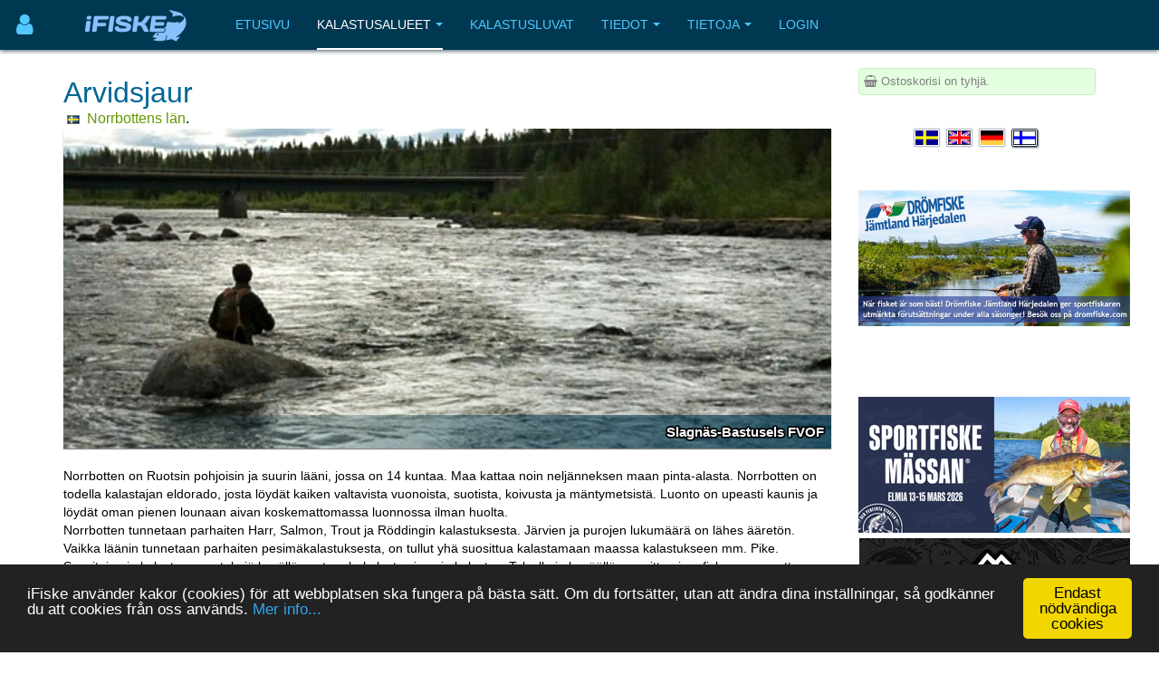

--- FILE ---
content_type: text/html; charset=utf-8
request_url: https://www.ifiske.se/fi/kalastus-kunta-arvidsjaur.htm
body_size: 10509
content:

<!DOCTYPE html>
<html lang="fi-fi" dir="ltr"
	  class='com_jumi view-application itemid-109 j39 mm-hover '>
<head>
<meta name="apple-itunes-app" content="app-id=727821650">
<meta name="theme-color" content="#003852">
<meta name="msapplication-navbutton-color" content="#003852">
<meta name="apple-mobile-web-app-capable" content="yes">
<meta name="apple-mobile-web-app-status-bar-style" content="black-translucent">
<link rel="apple-touch-icon" sizes="180x180" href="/img/app.png" />
<!-- getMeta: /fi/kalastus-kunta-arvidsjaur.htm -->
<meta property="og:url" content="https://www.ifiske.se/fi/kalastus-kunta-arvidsjaur.htm" />
<meta property="og:type" content="article" />
<meta property="og:title" content="Kalastus alueella Arvidsjaur kommun" />
<meta property="og:description" content="Kalastus alueella Arvidsjaur kommun Yhdistetyt kalastusalueet paikassa Arvidsjaur" />
<meta property="og:image" content="https://www.ifiske.se/img/og.jpg" />
<meta property="og:site_name" content="iFiske.se" />
<base href="https://www.ifiske.se/fi/kalastus-kunta-arvidsjaur.htm" />
	<meta http-equiv="content-type" content="text/html; charset=utf-8" />
	<meta name="keywords" content="fiske, fiskekort, sportfiske, fiskevatten" />
	<meta name="description" content="Kalastus alueella Arvidsjaur kommun Yhdistetyt kalastusalueet paikassa Arvidsjaur" />
	<meta name="generator" content="Joomla! - Open Source Content Management" />
	<title>Kalastus alueella Arvidsjaur kommun</title>
	<link href="/templates/purity_iii/favicon.ico" rel="shortcut icon" type="image/vnd.microsoft.icon" />
	<link href="/t3-assets/css/css-a3681-50784.css" rel="stylesheet" type="text/css" media="all" />
	<link href="/t3-assets/css/css-4e7ad-98428.css" rel="stylesheet" type="text/css" media="all" />
	<script src="/t3-assets/js/js-6d934-42882.js" type="text/javascript"></script>


<!-- META FOR IOS & HANDHELD -->
	<meta name="viewport" content="width=device-width, initial-scale=1.0, maximum-scale=1.0, user-scalable=no"/>
	<style type="text/stylesheet">
		@-webkit-viewport   { width: device-width; }
		@-moz-viewport      { width: device-width; }
		@-ms-viewport       { width: device-width; }
		@-o-viewport        { width: device-width; }
		@viewport           { width: device-width; }
	</style>
	<script type="text/javascript">
		//<![CDATA[
		if (navigator.userAgent.match(/IEMobile\/10\.0/)) {
			var msViewportStyle = document.createElement("style");
			msViewportStyle.appendChild(
				document.createTextNode("@-ms-viewport{width:auto!important}")
			);
			document.getElementsByTagName("head")[0].appendChild(msViewportStyle);
		}
		//]]>
	</script>
<meta name="HandheldFriendly" content="true"/>
<meta name="apple-mobile-web-app-capable" content="YES"/>
<!-- //META FOR IOS & HANDHELD -->




<!-- Le HTML5 shim and media query for IE8 support -->
<!--[if lt IE 9]>
<script src="//html5shim.googlecode.com/svn/trunk/html5.js"></script>
<script type="text/javascript" src="/plugins/system/t3/base-bs3/js/respond.min.js"></script>
<![endif]-->

<!-- You can add Google Analytics here or use T3 Injection feature -->

<!--[if lt IE 9]>
<link rel="stylesheet" href="/templates/purity_iii/css/ie8.css" type="text/css" />
<![endif]-->
<meta name="referrer" content="always" />
<script src='/ifiske/javascript/if_compressed.js' type='text/javascript'></script>
<script type="text/javascript">
window.cookieconsent_options = {"message":"iFiske anv&auml;nder kakor (cookies) f&ouml;r att webbplatsen ska fungera p&aring; b&auml;sta s&auml;tt. Om du forts&auml;tter, utan att &auml;ndra dina inst&auml;llningar, s&aring; godk&auml;nner du att cookies fr&aring;n oss anv&auml;nds.","dismiss":"Endast nödvändiga cookies","learnMore":"Mer info...","link":"http://www.ifiske.se/index.php/sv/om-oss/cookiesifiske","theme":"dark-bottom"};
</script>
<link rel="stylesheet" type="text/css" href="/ifiske/css/if_flat.css">
</head>

<body>

<div class="t3-wrapper corporate"> <!-- Need this wrapper for off-canvas menu. Remove if you don't use of-canvas -->

	
<!-- MAIN NAVIGATION -->
<header id="t3-mainnav" class="wrap navbar navbar-default navbar-fixed-top t3-mainnav">

	<!-- OFF-CANVAS -->
			
<button class="btn btn-default off-canvas-toggle " type="button" aria-label="Användarmeny" data-pos="left" data-nav="#t3-off-canvas" data-effect="off-canvas-effect-4">
      <i style='margin-top:14px;' class="fa fa-user fa-2x"></i>
</button>

<!-- OFF-CANVAS SIDEBAR -->
<div id="t3-off-canvas" class="t3-off-canvas ">

  <div class="t3-off-canvas-header">
<h2 class="t3-off-canvas-header-title">
    Anv&auml;ndarmeny    </h2>
    
    <button type="button" class="close" data-dismiss="modal" aria-hidden="true">&times;</button>
  </div>

  <div class="t3-off-canvas-body">
    <div class="t3-module module_menu " id="Mod91"><div class="module-inner"><div class="module-ct"><ul class="nav nav-pills nav-stacked menu">
<li class="item-460"><a href="/dashboard/reports/create" class="">Lisää saalisraportti </a></li><li class="item-461"><a href="/dashboard/control-panel" class="">Ohjauspaneeli </a></li><li class="item-458"><a href="/dashboard" class="">Minun puolellani </a></li></ul>
</div></div></div>
  </div>

</div>
<!-- //OFF-CANVAS SIDEBAR -->

		<!-- //OFF-CANVAS -->

	<div class="container">

		<!-- NAVBAR HEADER -->
		<div class="navbar-header">

			<!-- LOGO -->
			<div class="logo logo-image">
				<div class="logo-image">
					<a href="/" title="iFiske.se">
													<img class="logo-img" src="/images/logo5.png" alt="iFiske.se" />
						
												
						<span>iFiske.se</span>
					</a>
				</div>
			</div>
							   <div class=flags1><script type="text/javascript">
function showLangs() {
  document.getElementById("overlayfloat").style.display = "block";
  jQuery(".overlay, .flagmodal").addClass("active");
  jQuery("#overlayfloat").bind("click", function() { closeLangs(); });
}
function closeLangs() {
   document.getElementById("overlayfloat").style.display = "none";
   jQuery(".overlay, .flagmodal").removeClass("active");
   jQuery("#overlayfloat").unbind("click");
}
</script><span onClick='showLangs();' style='cursor:pointer; border-top:1px solid #003050; border-bottom:1px solid #063f64; padding:4px;  margin-left:-21px; padding-left:15px; border-radius:3px;'><img style='margin:4px; margin-left:-10px; margin-top:1px; padding:1px;   box-shadow: 1px 1px 1px #203040;  -moz-border-radius:2px; border-radius: 2px; border: 1px solid #000000; height:auto; width:auto; max-width: 30px; max-height: 18px;' alt='Valitse kieli Suomi' src='/images/icons/flags/new/fi.gif'><i class='fa fa-caret-down' style='color:#90a0b0;'></i></span><div id="overlayfloat" class="overlay"></div><div class="flagmodal"><a aria-label='Välj språk Svenska'  href='/fiske-i-arvidsjaur-kommun.htm'><img style='margin:4px; margin-left:2px; margin-top:1px; padding:1px;   -moz-border-radius:2px; border-radius: 2px; border: 2px solid #000000; height:auto; width:auto; max-width: 60px; max-height: 36px;' alt='Välj språk Svenska' src='/images/icons/flags/new/sv.gif'></a><br><a aria-label='Select language English'  href='/en/fishing-in-municipality-arvidsjaur.htm'><img style='margin:4px; margin-left:2px; margin-top:1px; padding:1px;   -moz-border-radius:2px; border-radius: 2px; border: 2px solid #000000; height:auto; width:auto; max-width: 60px; max-height: 36px;' alt='Select language English' src='/images/icons/flags/new/en.gif'></a><br><a aria-label='Sprache auswählen Deutsch'  href='/de/angeln-in-der-gemeinde-arvidsjaur.htm'><img style='margin:4px; margin-left:2px; margin-top:1px; padding:1px;   -moz-border-radius:2px; border-radius: 2px; border: 2px solid #000000; height:auto; width:auto; max-width: 60px; max-height: 36px;' alt='Sprache auswählen Deutsch' src='/images/icons/flags/new/de.gif'></a><br><a aria-label='Valitse kieli Suomi'  href='/fi/kalastus-kunta-arvidsjaur.htm'><img style='margin:4px; margin-left:2px; margin-top:1px; padding:1px;   box-shadow: 1px 1px 1px #203040;  -moz-border-radius:2px; border-radius: 2px; border: 2px solid #FFFFFF; height:auto; width:auto; max-width: 60px; max-height: 36px;' alt='Valitse kieli Suomi' src='/images/icons/flags/new/fi.gif'></a><br></div></div>
							   
							   <!-- //LOGO -->

											<button type="button" class="navbar-toggle" data-toggle="collapse" data-target=".t3-navbar-collapse">
					<i class="fa fa-bars"></i>
				</button>
			
	    
		</div>
		<!-- //NAVBAR HEADER -->

		<!-- NAVBAR MAIN -->
				<nav class="t3-navbar-collapse navbar-collapse collapse"></nav>
		
		<nav class="t3-navbar navbar-collapse collapse">
					<ul class="nav navbar-nav">
			<li class="item-409">				<a href="/index.php/fi/" >Etusivu</a>
				</li><li class="item-410 active deeper dropdown parent">				<a class="dropdown-toggle" href="/index.php/fi/kalastus"  data-toggle="dropdown">Kalastusalueet<em class="caret"></em></a>
				<ul class="dropdown-menu" role="menu"><li class="item-411 current active">				<a href="/index.php/fi/kalastus/kalastusalueet" >Kalastusalueet</a>
				</li><li class="item-412">				<a href="/index.php/fi/kalastus/kartta" >Kartta</a>
				</li><li class="item-413">				<a href="/index.php/fi/kalastus/saalisilmoitukset" >Saalisilmoitukset</a>
				</li><li class="item-414">				<a href="/index.php/fi/kalastus/vene-rampit" >Vene rampit</a>
				</li><li class="item-415">				<a href="/index.php/fi/kalastus/kalastuslupa-turisteille" >Kalastuslupa turisteille</a>
				</li><li class="item-416">				<a href="/index.php/fi/kalastus/lasten-ja-nuorten-ilmainen-kalastus" >Lasten ja nuorten ilmainen kalastus</a>
				</li><li class="item-475">				<a href="/index.php/fi/kalastus/kalastusoppaita" >Kalastusoppaita</a>
				</li></ul></li><li class="item-417">				<a href="/index.php/fi/kauppa" >Kalastusluvat</a>
				</li><li class="item-418 deeper dropdown parent">				<a class="dropdown-toggle" href="/index.php/fi/tiedot"  data-toggle="dropdown">Tiedot<em class="caret"></em></a>
				<ul class="dropdown-menu" role="menu"><li class="item-420">				<a href="/index.php/fi/tiedot/usein-kysytyt-kysymykset" >Usein kysytyt kysymykset</a>
				</li><li class="item-422">				<a href="/index.php/fi/tiedot/tietoja-kalastuslisenssistae" >Tietoja kalastuslisenssistä</a>
				</li><li class="item-424">				<a href="/index.php/fi/tiedot/lait-ja-asetukset" >Lait ja asetukset</a>
				</li><li class="item-428">				<a href="/index.php/fi/tiedot/kalalajit" >Kalalajit</a>
				</li><li class="item-430">				<a href="/index.php/fi/tiedot/kala-techniques" >Kala Techniques</a>
				</li><li class="item-434">				<a href="/index.php/fi/tiedot/fvo" >Tietoja kalastusalueista</a>
				</li><li class="item-437">				<a href="/index.php/fi/tiedot/kalastuslisenssien-hinnat" >Kalastuslisenssien hinnat</a>
				</li></ul></li><li class="item-439 deeper dropdown parent">				<a class="dropdown-toggle" href="/index.php/fi/tietoja"  data-toggle="dropdown">Tietoja<em class="caret"></em></a>
				<ul class="dropdown-menu" role="menu"><li class="item-441">				<a href="/index.php/fi/tietoja/toimitusehdot" >Toimitusehdot</a>
				</li><li class="item-443">				<a href="/index.php/fi/tietoja/maksu-ja-toimitus" >Maksutavat ja toimitusmaksut</a>
				</li><li class="item-445">				<a href="/index.php/fi/tietoja/smartphone-app" >Tietoja älypuhelinsovelluksestamme</a>
				</li><li class="item-447">				<a href="/index.php/fi/tietoja/puuttuvat-kalastusalueet" >Puuttuvat kalastusalueet</a>
				</li><li class="item-448">				<a href="/index.php/fi/tietoja/cookies" >Evästekäytäntö</a>
				</li><li class="item-450">				<a href="/index.php/fi/tietoja/palvelumme" >Palvelumme</a>
				</li><li class="item-451">				<a href="/index.php/fi/tietoja/markkinamajoitus-ifiskessae" >Markkinamajoitus iFiskessä</a>
				</li><li class="item-453">				<a href="/index.php/fi/tietoja/tietoja-ifiske-jighead" >Yritystiedot</a>
				</li><li class="item-454">				<a href="/index.php/fi/tietoja/ota-meihin-yhteyttae" >Ota meihin yhteyttä</a>
				</li></ul></li><li class="item-455">				<a href="/dashboard/" >Login</a>
				</li>		</ul>
	
		</nav>
    <!-- //NAVBAR MAIN -->

	</div>
</header>
<!-- //MAIN NAVIGATION -->






  


  


	
<div id="t3-mainbody" class="container t3-mainbody">
	<div class="row">

		<!-- MAIN CONTENT -->
		<div id="t3-content" class="t3-content col-xs-12 col-sm-8  col-md-9">
						<div id="system-message-container">
	</div>

						
<table width=100% border=0 cellpadding=2 cellspacing=2 >
  <tr bgcolor=#ddeeff>
  <form name=form2>
  <h1>Arvidsjaur</h1><div style='margin-top:-9px;'>&nbsp;<font size='3'><img style='border:1px solid gray; height:10px; margin-right:4px;' alt='se' src='/images/icons/flags/se.png'>&nbsp;<a href='https://www.ifiske.se/fi/alue-norrbottens-lan.htm'>Norrbottens län</a>.</font></div>
<link rel="canonical" href="https://www.ifiske.se/fi/kalastus-kunta-arvidsjaur.htm">
</select>
</td>
</tr>
</table>

<script type='text/javascript'>jQuery(document).ready(function() { jQuery('.pgwSlider').pgwSlider({displayList:false,adaptiveHeight:true,displayControls:false}); });
</script><div><ul class='pgwSlider'>
<li><img src='/photos/3175/3217/Resized_20210701_193643.JPG'  style='display:none;' alt='Långträskälven' data-description='' /></li>
<li><img src='/photos/3366/3426/slagnasfiskekort.jpg'  style='display:none;' alt='Slagnäs-Bastusels FVOF' data-description='' /></li>
<li><img src='/photos/3554/3622/Tillfallig_instagram.jpg'  style='display:none;' alt='Sandselet-Gallejaurs FVO' data-description='' /></li>
<li><img src='/photos/1074/1038/Langtrask.JPG'  style='display:none;' alt='Övre Långträsk FVF' data-description='' /></li>
<li><img src='/photos/3307/3367/storasjoarna.jpg'  style='display:none;' alt='Storasjöarna Arjeplogs Båt och Trollingklubb' data-description='' /></li>
<li><img src='/photos/3352/3411/David_vid_vattnet_(1).jpg'  style='display:none;' alt='Byskeälvens Övre FVO' data-description='' /></li>
</ul></div>
<br>&nbsp;<br>Norrbotten on Ruotsin pohjoisin ja suurin lääni, jossa on 14 kuntaa. Maa kattaa noin neljänneksen maan pinta-alasta. Norrbotten on todella kalastajan eldorado, josta löydät kaiken valtavista vuonoista, suotista, koivusta ja mäntymetsistä. Luonto on upeasti kaunis ja löydät oman pienen lounaan aivan koskemattomassa luonnossa ilman huolta. <br> Norrbotten tunnetaan parhaiten Harr, Salmon, Trout ja Röddingin kalastuksesta. Järvien ja purojen lukumäärä on lähes ääretön. Vaikka läänin tunnetaan parhaiten pesimäkalastuksesta, on tullut yhä suosittua kalastamaan maassa kalastukseen mm. Pike. Suosituimpia kalastusmenetelmiä kesällä ovat perhokalastus ja spin kalastus. Talvella ja keväällä, suosittu pimp fisherman asettaa ensin, lähinnä jälkeen Röding.<br><br><h3>Yhdistetyt kalastusalueet paikassa Arvidsjaur</h3><div class=cols_article style='margin-bottom:20px;'>&nbsp;<font size=-1 color='#3050a0'><i class='fa fa-map-marker'></i> <a href='/fi/kalastus-langtraskalven-sma-tjarnarna-njallejaur-holmtjarn-landsvagatjarnen-och-larstjarnarna.htm'><font color='#000000'>Arvidsjaur Fiskevårdsförening</a></font><br>&nbsp;<font size=-1 color='#3050a0'><i class='fa fa-map-marker'></i> <a href='/fi/kalastus-byskealvens-ovre-fvo.htm'><font color='#000000'>Byskeälvens Övre Fvo</a></font><br>&nbsp;<font size=-1 color='#3050a0'><i class='fa fa-map-marker'></i> <a href='/fi/kalastus-sandselet-gallejaurs-fvo-sandselet-gallejaurdammarna-skelleftealven.htm'><font color='#000000'>Sandselet-Gallejaurs FVO</a></font><br>&nbsp;<font size=-1 color='#3050a0'><i class='fa fa-map-marker'></i> <a href='/fi/kalastus-slagnas-bastusels.htm'><font color='#000000'>Slagnäs-Bastusels FVOF</a></font><br>&nbsp;<font size=-1 color='#3050a0'><i class='fa fa-map-marker'></i> <a href='/fi/kalastus-storasjoarna-arjeplogs-bat-och-trollingklubb.htm'><font color='#000000'>Storasjöarna Arjeplogs Båt och Trollingklubb</a></font><br>&nbsp;<font size=-1 color='#3050a0'><i class='fa fa-map-marker'></i> <a href='/fi/kalastus-langtrasket-arvidsjaur.htm'><font color='#000000'>Övre Långträsk FVF</a></font><br></div><div style='border:1px solid black'>

<div id="regionmap" style="width:100%; height: 640px;"></div>
<script>
var markerArray = [];

var mymap = L.map('regionmap').setView([65.551749, 18.892614], 6);

function addM(la,lo,tit,url,t) {
  var i = '';
  switch(t) {
   case 0: i='marker-gray'; break;
   case 1: i='marker'; break;
   case 2: i='marker-info'; break;
   case 3: i='marker-boat'; break;
   case 4: i='marker-star'; break;
  }

 var tmp = L.icon({iconUrl:'/img/leaflet/'+i+'.png', iconSize:[25,41],iconAnchor:[12,42]});
 var m = L.marker([la,lo], {icon:tmp,title:tit}).addTo(mymap).on('click', function(){window.location = url;});
 markerArray.push(m);
}
	L.tileLayer('https://maps.ifiske.se/topo/wmts/sweden/{id}/{z}/{x}/{y}.png', {
		maxZoom: 11,
        zoomControl:true,
 	    attributionControl: false,
		id: 'GLOBAL_WEBMERCATOR'
	}).addTo(mymap);

mymap.setView(new L.LatLng(65.551749, 18.892614), 6);
var scale = L.control.scale({metric:true, imperial:false}); scale.addTo(mymap);

mymap.removeControl(mymap.zoomControl);

addM(65.612656,19.183372,"Arvidsjaur Fiskevårdsförening","/fi/kalastus-langtraskalven-sma-tjarnarna-njallejaur-holmtjarn-landsvagatjarnen-och-larstjarnarna.htm", 1);
addM(65.462685,19.515936,"Byskeälvens Övre Fvo","/fi/kalastus-byskealvens-ovre-fvo.htm", 1);
addM(65.194801,19.404480,"Sandselet-Gallejaurs FVO","/fi/kalastus-sandselet-gallejaurs-fvo-sandselet-gallejaurdammarna-skelleftealven.htm", 1);
addM(65.443703,18.524704,"Slagnäs-Bastusels FVOF","/fi/kalastus-slagnas-bastusels.htm", 1);
addM(65.891869,18.000099,"Storasjöarna Arjeplogs Båt och Trollingklubb","/fi/kalastus-storasjoarna-arjeplogs-bat-och-trollingklubb.htm", 1);
addM(65.704781,18.727093,"Övre Långträsk FVF","/fi/kalastus-langtrasket-arvidsjaur.htm", 1);


var group = L.featureGroup(markerArray).addTo(mymap);
mymap.fitBounds(group.getBounds());

//echo mymap.getZoom();

</script></div><div style='border-radius: 3px; margin-top:4px; margin-bottom:4px; border:1px; border-style:solid; border-color:#a0b0c0; padding:6px; background-color:#ffffff; box-shadow: 1px 1px 2px #b0c0d0'><img src=/img/leaflet/marker.png align=absmiddle style='padding:2px; width:15px; height:20px;'>Myymme alueelle kalastuslupia verkkokaupan kautta!<img src=/img/leaflet/marker-gray.png align=absmiddle  style='padding:2px; margin-left:12px; width:15px; height:20px;'>Emme vielä myy lupia tälle alueelle</div><h2>Uusimmat saalisilmoitukset</h2><table><tr><td style='padding:4px;'><table class='table table-condensed' cellspacing=2 cellpadding=2><tr><tr bgcolor=#203050><td width=0 colspan=3 valign=top style='border-radius:8px 8px 0px 0px; padding:3px; padding-left:8px; border-bottom:2px solid black;'><i><font color=#FFFFFF>12-25</i><b>&nbsp;&nbsp;Mats Lindmark</b></font></td></tr><tr bgcolor=#e0e0e0><td colspan=3 bgcolor=#e0e0e0 style='margin:0px; padding:0px;' align=center><a href='/fi/catch/627826');"><div onClick="window.location.href='/fi/catch/627826';" style="height:240px; background-size:cover; background-position:center center; cursor:pointer; margin:0px; padding:0px; background-image:url('/catches/thumb_d8b2bb37-fc96-423e-a4cf-8a9a414c3b76.jpeg');" align=center></a></div></td></tr><tr bgcolor=#f0f0f0><td colspan=3><b><i class='fa fa-map-marker'></i>&nbsp;<a href='/fi/kalastus-langtraskalven-sma-tjarnarna-njallejaur-holmtjarn-landsvagatjarnen-och-larstjarnarna.htm'>Arvidsjaur Fiskevårdsförening</a></b></td></tr><tr><td>&nbsp;Kalastusmenetelmä:</td><td  colspan=2><b><a href='https://www.ifiske.se/fi/kalateknologiaa-jig.htm'>Jig</b></td></tr><tr><td>&nbsp;Paras syötti:</td><td>Maggot</td></tr><tr><td colspan=3><div style='border-radius: 3px; margin-top:4px; margin-bottom:4px; border:1px; border-style:solid; border-color:#a0b0c0; padding:6px; background-color:#ffffff; box-shadow: 1px 1px 2px #b0c0d0'><i class='fa fa-globe'></i>&nbsp;Långträskälven, Små tjärnarna, Njallejaur, Holmtjärn, Landsvägatjärnen och Larstjärnarna</div></td></tr><tr><td colspan=3>&nbsp;<font color=#006000>&bull; 1 kpl <a href='/fi/kala-nieria.htm?org=3175'><b>Nieriä</b></a>&nbsp; kokonaispaino 1.1 kg.</font></td></tr><tr><td align=right colspan=3><div style='float:right;'><a href='/fi/catch/627826'>Lue lisää... <i class='fa fa-arrow-right'></i></a></div></td></tr></table></td><td style='padding:4px;'><table class='table table-condensed' cellspacing=2 cellpadding=2><tr><tr bgcolor=#203050><td width=0 colspan=3 valign=top style='border-radius:8px 8px 0px 0px; padding:3px; padding-left:8px; border-bottom:2px solid black;'><i><font color=#FFFFFF>12-24</i><b>&nbsp;&nbsp;Mats Lindmark</b></font></td></tr><tr bgcolor=#e0e0e0><td colspan=3 bgcolor=#e0e0e0 style='margin:0px; padding:0px;' align=center><a href='/fi/catch/627825');"><div onClick="window.location.href='/fi/catch/627825';" style="height:240px; background-size:cover; background-position:center center; cursor:pointer; margin:0px; padding:0px; background-image:url('/catches/thumb_31894ee0-23cd-4bb6-865e-4ec6f43f75ba.jpeg');" align=center></a></div></td></tr><tr bgcolor=#f0f0f0><td colspan=3><b><i class='fa fa-map-marker'></i>&nbsp;<a href='/fi/kalastus-langtraskalven-sma-tjarnarna-njallejaur-holmtjarn-landsvagatjarnen-och-larstjarnarna.htm'>Arvidsjaur Fiskevårdsförening</a></b></td></tr><tr><td>&nbsp;Kalastusmenetelmä:</td><td  colspan=2><b><a href='https://www.ifiske.se/fi/kalateknologiaa-jig.htm'>Jig</b></td></tr><tr><td>&nbsp;Paras syötti:</td><td>Naamio</td></tr><tr><td colspan=3><div style='border-radius: 3px; margin-top:4px; margin-bottom:4px; border:1px; border-style:solid; border-color:#a0b0c0; padding:6px; background-color:#ffffff; box-shadow: 1px 1px 2px #b0c0d0'><i class='fa fa-globe'></i>&nbsp;Långträskälven, Små tjärnarna, Njallejaur, Holmtjärn, Landsvägatjärnen och Larstjärnarna</div></td></tr><tr><td colspan=3>&nbsp;<font color=#006000>&bull; 1 kpl <a href='/fi/kala-nieria.htm?org=3175'><b>Nieriä</b></a>&nbsp; kokonaispaino 0.9 kg.</font></td></tr><tr><td align=right colspan=3><div style='float:right;'><a href='/fi/catch/627825'>Lue lisää... <i class='fa fa-arrow-right'></i></a></div></td></tr></table></td></tr><tr><td style='padding:4px;'><table class='table table-condensed' cellspacing=2 cellpadding=2><tr><tr bgcolor=#203050><td width=0 colspan=3 valign=top style='border-radius:8px 8px 0px 0px; padding:3px; padding-left:8px; border-bottom:2px solid black;'><i><font color=#FFFFFF>10-11</i><b>&nbsp;&nbsp;Mats Lindmark</b></font></td></tr><tr bgcolor=#e0e0e0><td colspan=3 bgcolor=#e0e0e0 style='margin:0px; padding:0px;' align=center><a href='/fi/catch/618615');"><div onClick="window.location.href='/fi/catch/618615';" style="height:240px; background-size:cover; background-position:center center; cursor:pointer; margin:0px; padding:0px; background-image:url('/catches/3175/thumb_9e18e726-ae57-4edf-b17a-cc712ee0df2b.jpeg');" align=center></a></div></td></tr><tr bgcolor=#f0f0f0><td colspan=3><b><i class='fa fa-map-marker'></i>&nbsp;<a href='/fi/kalastus-langtraskalven-sma-tjarnarna-njallejaur-holmtjarn-landsvagatjarnen-och-larstjarnarna.htm'>Arvidsjaur Fiskevårdsförening</a></b></td></tr><tr><td>&nbsp;Kalastusmenetelmä:</td><td  colspan=2><b><a href='https://www.ifiske.se/fi/kalateknologiaa-viehekalastus.htm'>Viehekalastus</b></td></tr><tr><td>&nbsp;Paras syötti:</td><td>Kehruu välillä (6–12 gr)</td></tr><tr><td colspan=3><div style='border-radius: 3px; margin-top:4px; margin-bottom:4px; border:1px; border-style:solid; border-color:#a0b0c0; padding:6px; background-color:#ffffff; box-shadow: 1px 1px 2px #b0c0d0'><i class='fa fa-globe'></i>&nbsp;Långträskälven, Små tjärnarna, Njallejaur, Holmtjärn, Landsvägatjärnen och Larstjärnarna</div></td></tr><tr><td colspan=3>&nbsp;<font color=#006000>&bull; 1 kpl <a href='/fi/kala-nieria.htm?org=3175'><b>Nieriä</b></a>&nbsp; kokonaispaino 1.6 kg.</font></td></tr><tr><td align=right colspan=3><div style='float:right;'><a href='/fi/catch/618615'>Lue lisää... <i class='fa fa-arrow-right'></i></a></div></td></tr></table></td><td style='padding:4px;'><table class='table table-condensed' cellspacing=2 cellpadding=2><tr><tr bgcolor=#203050><td width=0 colspan=3 valign=top style='border-radius:8px 8px 0px 0px; padding:3px; padding-left:8px; border-bottom:2px solid black;'><i><font color=#FFFFFF>10-10</i><b>&nbsp;&nbsp;Mats Lindmark</b></font></td></tr><tr bgcolor=#e0e0e0><td colspan=3 bgcolor=#e0e0e0 style='margin:0px; padding:0px;' align=center><a href='/fi/catch/618345');"><div onClick="window.location.href='/fi/catch/618345';" style="height:240px; background-size:cover; background-position:center center; cursor:pointer; margin:0px; padding:0px; background-image:url('/catches/thumb_96e4a20a-695d-4328-8d18-938fb8aef69b.jpeg');" align=center></a></div></td></tr><tr bgcolor=#f0f0f0><td colspan=3><b><i class='fa fa-map-marker'></i>&nbsp;<a href='/fi/kalastus-langtraskalven-sma-tjarnarna-njallejaur-holmtjarn-landsvagatjarnen-och-larstjarnarna.htm'>Arvidsjaur Fiskevårdsförening</a></b></td></tr><tr><td>&nbsp;Kalastusmenetelmä:</td><td  colspan=2><b><a href='https://www.ifiske.se/fi/kalateknologiaa-viehekalastus.htm'>Viehekalastus</b></td></tr><tr><td>&nbsp;Paras syötti:</td><td>Kehruu välillä (6–12 gr)</td></tr><tr><td colspan=3><div style='border-radius: 3px; margin-top:4px; margin-bottom:4px; border:1px; border-style:solid; border-color:#a0b0c0; padding:6px; background-color:#ffffff; box-shadow: 1px 1px 2px #b0c0d0'><i class='fa fa-globe'></i>&nbsp;Långträskälven, Små tjärnarna, Njallejaur, Holmtjärn, Landsvägatjärnen och Larstjärnarna</div></td></tr><tr><td colspan=3>&nbsp;<font color=#006000>&bull; 1 kpl <a href='/fi/kala-nieria.htm?org=3175'><b>Nieriä</b></a>&nbsp; kokonaispaino 1.2 kg.</font></td></tr><tr><td align=right colspan=3><div style='float:right;'><a href='/fi/catch/618345'>Lue lisää... <i class='fa fa-arrow-right'></i></a></div></td></tr></table></td></tr><tr><td style='padding:4px;'><table class='table table-condensed' cellspacing=2 cellpadding=2><tr><tr bgcolor=#203050><td width=0 colspan=3 valign=top style='border-radius:8px 8px 0px 0px; padding:3px; padding-left:8px; border-bottom:2px solid black;'><i><font color=#FFFFFF>09-19</i><b>&nbsp;&nbsp;Mats Lindmark</b></font></td></tr><tr bgcolor=#e0e0e0><td colspan=3 bgcolor=#e0e0e0 style='margin:0px; padding:0px;' align=center><a href='/fi/catch/611710');"><div onClick="window.location.href='/fi/catch/611710';" style="height:240px; background-size:cover; background-position:center center; cursor:pointer; margin:0px; padding:0px; background-image:url('/catches/3175/thumb_1b0bfa76-f0f4-4014-83c9-db5fb7d0c41f.jpeg');" align=center></a></div></td></tr><tr bgcolor=#f0f0f0><td colspan=3><b><i class='fa fa-map-marker'></i>&nbsp;<a href='/fi/kalastus-langtraskalven-sma-tjarnarna-njallejaur-holmtjarn-landsvagatjarnen-och-larstjarnarna.htm'>Arvidsjaur Fiskevårdsförening</a></b></td></tr><tr><td>&nbsp;Kalastusmenetelmä:</td><td  colspan=2><b><a href='https://www.ifiske.se/fi/kalateknologiaa-viehekalastus.htm'>Viehekalastus</b></td></tr><tr><td>&nbsp;Paras syötti:</td><td>Kehruu välillä (6–12 gr)</td></tr><tr><td colspan=3><div style='border-radius: 3px; margin-top:4px; margin-bottom:4px; border:1px; border-style:solid; border-color:#a0b0c0; padding:6px; background-color:#ffffff; box-shadow: 1px 1px 2px #b0c0d0'><i class='fa fa-globe'></i>&nbsp;Landsvägatjärnen </div></td></tr><tr><td colspan=3>&nbsp;<font color=#006000>&bull; 1 kpl <a href='/fi/kala-nieria.htm?org=3175'><b>Nieriä</b></a>&nbsp; kokonaispaino 1.2 kg.</font></td></tr><tr><td align=right colspan=3><div style='float:right;'><a href='/fi/catch/611710'>Lue lisää... <i class='fa fa-arrow-right'></i></a></div></td></tr></table></td><td style='padding:4px;'><table class='table table-condensed' cellspacing=2 cellpadding=2><tr><tr bgcolor=#203050><td width=0 colspan=3 valign=top style='border-radius:8px 8px 0px 0px; padding:3px; padding-left:8px; border-bottom:2px solid black;'><i><font color=#FFFFFF>08-29</i><b>&nbsp;&nbsp;Teemu Jokinen</b></font></td></tr><tr bgcolor=#e0e0e0><td colspan=3 bgcolor=#e0e0e0 style='margin:0px; padding:0px;' align=center><a href='/fi/catch/604170');"><div onClick="window.location.href='/fi/catch/604170';" style="height:240px; background-size:cover; background-position:center center; cursor:pointer; margin:0px; padding:0px; background-image:url('/catches/thumb_b7d87362-b31a-4fd3-8a57-65719833ee5a.jpeg');" align=center></a></div></td></tr><tr bgcolor=#f0f0f0><td colspan=3><b><i class='fa fa-map-marker'></i>&nbsp;<a href='/fi/kalastus-storasjoarna-arjeplogs-bat-och-trollingklubb.htm'>Storasjöarna Arjeplogs Båt och Trollingklubb</a></b></td></tr><tr><td>&nbsp;Kalastusmenetelmä:</td><td  colspan=2><b><a href='https://www.ifiske.se/fi/kalateknologiaa-jig.htm'>Jig</b></td></tr><tr><td>&nbsp;Paras syötti:</td><td>Jig / Pehmeä syötti (hännän / Grub)</td></tr><tr><td colspan=3><div style='border-radius: 3px; margin-top:4px; margin-bottom:4px; border:1px; border-style:solid; border-color:#a0b0c0; padding:6px; background-color:#ffffff; box-shadow: 1px 1px 2px #b0c0d0'><i class='fa fa-globe'></i>&nbsp;Storasjöarna Arjeplogs Båt och Trollingklubb</div></td></tr><tr><td colspan=3>&nbsp;<font color=#006000>&bull; 25 kpl <a href='/fi/kala-ahven.htm?org=3307'><b>Ahven</b></a>&nbsp; yhteensä 18.0 kg, keskipaino 0.72 kg.&nbsp;<i> "Isoa ahventa tulis niin paljon kun jaksais noda. Ruthlessin pinkki jigi 7cm takuuvarma valjaja" </i></font></td></tr><tr><td align=right colspan=3><div style='float:right;'><a href='/fi/catch/604170'>Lue lisää... <i class='fa fa-arrow-right'></i></a></div></td></tr></table></td></tr><tr><td style='padding:4px;'><table class='table table-condensed' cellspacing=2 cellpadding=2><tr><tr bgcolor=#203050><td width=0 colspan=3 valign=top style='border-radius:8px 8px 0px 0px; padding:3px; padding-left:8px; border-bottom:2px solid black;'><i><font color=#FFFFFF>08-31</i><b>&nbsp;&nbsp;Dan Holmström</b></font></td></tr><tr bgcolor=#e0e0e0><td colspan=3 bgcolor=#e0e0e0 style='margin:0px; padding:0px;' align=center><a href='/fi/catch/604054');"><div onClick="window.location.href='/fi/catch/604054';" style="height:240px; background-size:cover; background-position:center center; cursor:pointer; margin:0px; padding:0px; background-image:url('/catches/thumb_e107d85c-e3af-49ab-b58f-a8075221297f.jpeg');" align=center></a></div></td></tr><tr bgcolor=#f0f0f0><td colspan=3><b><i class='fa fa-map-marker'></i>&nbsp;<a href='/fi/kalastus-byskealvens-ovre-fvo.htm'>Byskeälvens Övre Fvo</a></b></td></tr><tr><td>&nbsp;Kalastusmenetelmä:</td><td  colspan=2><b><a href='https://www.ifiske.se/fi/kalateknologiaa-perhokalastus-kaksikatinen.htm'>Perhokalastus (kaksikätinen)</b></td></tr><tr><td>&nbsp;Paras syötti:</td><td>Perho - lohi / meritaimen</td></tr><tr><td colspan=3><div style='border-radius: 3px; margin-top:4px; margin-bottom:4px; border:1px; border-style:solid; border-color:#a0b0c0; padding:6px; background-color:#ffffff; box-shadow: 1px 1px 2px #b0c0d0'><i class='fa fa-globe'></i>&nbsp;Byskeälvens Övre Fvo</div></td></tr><tr><td colspan=3>&nbsp;<font color=#006000>&bull; 1 kpl <a href='/fi/kala-lohi.htm?org=3352'><b>Lohi</b></a>&nbsp; kokonaispaino 7.5 kg.&nbsp;<i> "Uudelleen Exposed" </i>&nbsp;&nbsp;(&nbsp;<i style='color:#a0a0a0;' class='fa fa-rotate-left'></i>&nbsp;Vapautettu!)</font></td></tr><tr><td align=right colspan=3><div style='float:right;'><a href='/fi/catch/604054'>Lue lisää... <i class='fa fa-arrow-right'></i></a></div></td></tr></table></td><td style='padding:4px;'><table class='table table-condensed' cellspacing=2 cellpadding=2><tr><tr bgcolor=#203050><td width=0 colspan=3 valign=top style='border-radius:8px 8px 0px 0px; padding:3px; padding-left:8px; border-bottom:2px solid black;'><i><font color=#FFFFFF>08-16</i><b>&nbsp;&nbsp;Tom Stucker</b></font></td></tr><tr bgcolor=#e0e0e0><td colspan=3 bgcolor=#e0e0e0 style='margin:0px; padding:0px;' align=center><a href='/fi/catch/595920');"><div onClick="window.location.href='/fi/catch/595920';" style="height:240px; background-size:cover; background-position:center center; cursor:pointer; margin:0px; padding:0px; background-image:url('/catches/thumb_f8e4320c-fd64-4354-815b-b0a0776e0e7a.jpeg');" align=center></a></div></td></tr><tr bgcolor=#f0f0f0><td colspan=3><b><i class='fa fa-map-marker'></i>&nbsp;<a href='/fi/kalastus-langtraskalven-sma-tjarnarna-njallejaur-holmtjarn-landsvagatjarnen-och-larstjarnarna.htm'>Arvidsjaur Fiskevårdsförening</a></b></td></tr><tr><td>&nbsp;Kalastusmenetelmä:</td><td  colspan=2><b><a href='https://www.ifiske.se/fi/kalateknologiaa-viehekalastus.htm'>Viehekalastus</b></td></tr><tr><td>&nbsp;Paras syötti:</td><td>Jig / Pehmeä syötti (kalamainen)</td></tr><tr><td colspan=3><div style='border-radius: 3px; margin-top:4px; margin-bottom:4px; border:1px; border-style:solid; border-color:#a0b0c0; padding:6px; background-color:#ffffff; box-shadow: 1px 1px 2px #b0c0d0'><i class='fa fa-comment'></i>&nbsp; "tuulinen"<br> &nbsp;<i class='fa fa-globe'></i>&nbsp;Långträskälven, Små tjärnarna, Njallejaur, Holmtjärn, Landsvägatjärnen och Larstjärnarna</div></td></tr><tr><td colspan=3>&nbsp;<font color=#006000>&bull; 1 kpl <a href='/fi/kala-hauki.htm?org=3175'><b>Hauki</b></a>&nbsp; kokonaispaino 1.7 kg.&nbsp;<i> " Kivikko- ja ruohopohja 28 tuumaa. Kaunis kala.
" </i>&nbsp;&nbsp;(&nbsp;<i style='color:#a0a0a0;' class='fa fa-rotate-left'></i>&nbsp;Vapautettu!)</font></td></tr><tr><td align=right colspan=3><div style='float:right;'><a href='/fi/catch/595920'>Lue lisää... <i class='fa fa-arrow-right'></i></a></div></td></tr></table></td></tr><tr><td style='padding:4px;'><table class='table table-condensed' cellspacing=2 cellpadding=2><tr><tr bgcolor=#203050><td width=0 colspan=3 valign=top style='border-radius:8px 8px 0px 0px; padding:3px; padding-left:8px; border-bottom:2px solid black;'><i><font color=#FFFFFF>08-17</i><b>&nbsp;&nbsp;Klaas Hendrikus Menkveld</b></font></td></tr><tr bgcolor=#e0e0e0><td colspan=3 bgcolor=#e0e0e0 style='margin:0px; padding:0px;' align=center><a href='/fi/catch/595680');"><div onClick="window.location.href='/fi/catch/595680';" style="height:240px; background-size:cover; background-position:center center; cursor:pointer; margin:0px; padding:0px; background-image:url('/catches/3175/thumb_6d93acf4-264e-461f-bfff-7c675c886f74.jpeg');" align=center></a></div></td></tr><tr bgcolor=#f0f0f0><td colspan=3><b><i class='fa fa-map-marker'></i>&nbsp;<a href='/fi/kalastus-langtraskalven-sma-tjarnarna-njallejaur-holmtjarn-landsvagatjarnen-och-larstjarnarna.htm'>Arvidsjaur Fiskevårdsförening</a></b></td></tr><tr><td>&nbsp;Kalastusmenetelmä:</td><td  colspan=2><b><a href='https://www.ifiske.se/fi/kalateknologiaa-viehekalastus.htm'>Viehekalastus</b></td></tr><tr><td>&nbsp;Paras syötti:</td><td>Kehruu välillä (6–12 gr)</td></tr><tr><td colspan=3><div style='border-radius: 3px; margin-top:4px; margin-bottom:4px; border:1px; border-style:solid; border-color:#a0b0c0; padding:6px; background-color:#ffffff; box-shadow: 1px 1px 2px #b0c0d0'><i class='fa fa-globe'></i>&nbsp;Njallejaur</div></td></tr><tr><td colspan=3>&nbsp;<font color=#006000>&bull; 2 kpl <a href='/fi/kala-ahven.htm?org=3175'><b>Ahven</b></a>&nbsp; yhteensä 1.4 kg, keskipaino 0.70 kg.</font></td></tr><tr><td colspan=3>&nbsp;<font color=#006000>&bull; 1 kpl <a href='/fi/kala-hauki.htm?org=3175'><b>Hauki</b></a>&nbsp; kokonaispaino 1.8 kg.</font></td></tr><tr><td align=right colspan=3><div style='float:right;'><a href='/fi/catch/595680'>Lue lisää... <i class='fa fa-arrow-right'></i></a></div></td></tr></table></td><td style='padding:4px;'><table class='table table-condensed' cellspacing=2 cellpadding=2><tr><tr bgcolor=#203050><td width=0 colspan=3 valign=top style='border-radius:8px 8px 0px 0px; padding:3px; padding-left:8px; border-bottom:2px solid black;'><i><font color=#FFFFFF>08-13</i><b>&nbsp;&nbsp;Marko Hämäläinen</b></font></td></tr><tr bgcolor=#e0e0e0><td colspan=3 bgcolor=#e0e0e0 style='margin:0px; padding:0px;' align=center><a href='/fi/catch/594544');"><div onClick="window.location.href='/fi/catch/594544';" style="height:240px; background-size:cover; background-position:center center; cursor:pointer; margin:0px; padding:0px; background-image:url('/catches/3366/thumb_280fdacd-0bdd-4f63-95a9-e2e1e8c63793.jpeg');" align=center></a></div></td></tr><tr bgcolor=#f0f0f0><td colspan=3><b><i class='fa fa-map-marker'></i>&nbsp;<a href='/fi/kalastus-slagnas-bastusels.htm'>Slagnäs-Bastusels FVOF</a></b></td></tr><tr><td>&nbsp;Kalastusmenetelmä:</td><td  colspan=2><b><a href='https://www.ifiske.se/fi/kalateknologiaa-perhokalastus-kaksikatinen.htm'>Perhokalastus (kaksikätinen)</b></td></tr><tr><td>&nbsp;Paras syötti:</td><td>Perho - Streamer</td></tr><tr><td colspan=3><div style='border-radius: 3px; margin-top:4px; margin-bottom:4px; border:1px; border-style:solid; border-color:#a0b0c0; padding:6px; background-color:#ffffff; box-shadow: 1px 1px 2px #b0c0d0'><i class='fa fa-globe'></i>&nbsp;Slagnäs-Bastusels</div></td></tr><tr><td colspan=3>&nbsp;<font color=#006000>&bull; 1 kpl <a href='/fi/kala-taimen.htm?org=3366'><b>Taimen</b></a>&nbsp; kokonaispaino 3.9 kg.&nbsp;<i> "C &amp;amp; R" </i></font></td></tr><tr><td align=right colspan=3><div style='float:right;'><a href='/fi/catch/594544'>Lue lisää... <i class='fa fa-arrow-right'></i></a></div></td></tr></table></td></tr></table><h2>Saalisilmoitukset </h2><a class='btn btn-primary'  href='/index.php/fi/kalastus/saalisilmoitukset?region=35'>Uusimmat saalisilmoitukset&nbsp;Arvidsjaur kommun&nbsp;<i class='fa fa-arrow-right'></i></a><br><h2>Kalastusoppaita alueella Arvidsjaur kommun</h2><div style='margin-top:8px; margin-bottom:8px;' class='alert alert-info'><i class='fa fa-info-circle'></i>&nbsp;Täältä löydät oppaita ja ohjaajia, jotka toimivat ruotsalaisella alueella <a href='/fi/alue-arvidsjaur-kommun.htm'>Arvidsjaur kommun</a>. Monet näistä oppaista toimivat myös freelance-oppaina muualla maassa ja maailmassa.</div><div style="margin:16px; display:inline-block; vertical-align:top; text-align:left; padding:0px;"><div align=center><a href='https://www.ifiske.se/fi/kalastusopas-fredrik-lindvall.htm'><img alt="Fredrik Lindvall" style="margin-top: 0px; border:1px solid gray; -moz-border-radius: 2px; border-radius: 4px; width:145px" src="/img/guides//guide_photos/2/mms_20150624_093518.jpg" /><b><br>Fredrik Lindvall</b></a></div></div><div style="margin:16px; display:inline-block; vertical-align:top; text-align:left; padding:0px;"><div align=center><a href='https://www.ifiske.se/fi/kalastusopas-jesper-larsson.htm'><img alt="Jesper Larsson" style="margin-top: 0px; border:1px solid gray; -moz-border-radius: 2px; border-radius: 4px; width:145px" src="/img/guides//guide_photos/1/Harr_J.L_Guiding_.jpg" /><b><br>Jesper Larsson</b></a></div></div><div style="margin:16px; display:inline-block; vertical-align:top; text-align:left; padding:0px;"><div align=center><a href='https://www.ifiske.se/fi/kalastusopas-macs-widmark.htm'><img alt="Macs Widmark" style="margin-top: 0px; border:1px solid gray; -moz-border-radius: 2px; border-radius: 4px; width:145px" src="/img/guides//guide_photos/11/94376320_2546509885454938_5084106268931522560_n.JPG" /><b><br>Macs Widmark</b></a></div></div><div style="margin:16px; display:inline-block; vertical-align:top; text-align:left; padding:0px;"><div align=center><a href='https://www.ifiske.se/fi/kalastusopas-peter-widmark.htm'><img alt="Peter Widmark" style="margin-top: 0px; border:1px solid gray; -moz-border-radius: 2px; border-radius: 4px; width:145px" src="/img/guides//guide_photos/12/Peter_Widmark.jpg" /><b><br>Peter Widmark</b></a></div></div><div style="margin:16px; display:inline-block; vertical-align:top; text-align:left; padding:0px;"><div align=center><a href='https://www.ifiske.se/fi/kalastusopas-robert-westin.htm'><img alt="Robert Westin" style="margin-top: 0px; border:1px solid gray; -moz-border-radius: 2px; border-radius: 4px; width:145px" src="/img/guides//guide_photos/5/Lulealv_20190429_Oring_63_cm_3100_kg.jpg" /><b><br>Robert Westin</b></a></div></div>
<script type="text/javascript">
var currentLakeID;
function goRegion(n) 
{
  window.location = "/"+n;
}
</script>

<noscript><strong>JavaScript is currently disabled.</strong>Please enable it for a better experience of <a href="http://2glux.com/projects/jumi">Jumi</a>.</noscript>
		</div>
		<!-- //MAIN CONTENT -->

		<!-- SIDEBAR RIGHT -->
		<div class="t3-sidebar t3-sidebar-right col-xs-12 col-sm-4  col-md-3 ">
			<div class="t3-module module " id="Mod117"><div class="module-inner"><div class="module-ct"><div id=minicart name=minicart style=" background-color:#E4FFE0; padding:5px; border-width: 1px; border-color:#c8efc0; border-style: solid; -moz-border-radius: 2px; border-radius: 4px;"><font color=gray><i class='fa fa-shopping-basket'></i>&nbsp;Ostoskorisi on tyhjä.</font></div><noscript><strong>JavaScript is currently disabled.</strong>Please enable it for a better experience of <a href="http://2glux.com/projects/jumi">Jumi</a>.</noscript></div></div></div><div class="t3-module module " id="Mod110"><div class="module-inner"><div class="module-ct"><div align=center><table style='margin-bottom:8px;'><tr><td><a aria-label='Välj språk Svenska'  href='/fiske-i-arvidsjaur-kommun.htm'><img class=zoom2 style='margin:4px; margin-left:2px; margin-top:1px; padding:1px; box-shadow: 0px 0px 1px #102030;  -moz-border-radius:2px; border-radius: 2px; border: 1px solid #c0c0d0; height:auto; width:auto; max-width: 30px; max-height: 20px;' alt='Välj språk Svenska' src='/images/icons/flags/new/sv.gif'></a></td><td><a aria-label='Select language English'  href='/en/fishing-in-municipality-arvidsjaur.htm'><img class=zoom2 style='margin:4px; margin-left:2px; margin-top:1px; padding:1px; box-shadow: 0px 0px 1px #102030;  -moz-border-radius:2px; border-radius: 2px; border: 1px solid #c0c0d0; height:auto; width:auto; max-width: 30px; max-height: 20px;' alt='Select language English' src='/images/icons/flags/new/en.gif'></a></td><td><a aria-label='Sprache auswählen Deutsch'  href='/de/angeln-in-der-gemeinde-arvidsjaur.htm'><img class=zoom2 style='margin:4px; margin-left:2px; margin-top:1px; padding:1px; box-shadow: 0px 0px 1px #102030;  -moz-border-radius:2px; border-radius: 2px; border: 1px solid #c0c0d0; height:auto; width:auto; max-width: 30px; max-height: 20px;' alt='Sprache auswählen Deutsch' src='/images/icons/flags/new/de.gif'></a></td><td><a aria-label='Valitse kieli Suomi'  href='/fi/kalastus-kunta-arvidsjaur.htm'><img class=zoom2 style='margin:4px; margin-left:2px; margin-top:1px; padding:1px;  box-shadow: 1px 1px 2px #506070;  -moz-border-radius:2px; border-radius: 2px; border: 1px solid #203040; height:auto; width:auto; max-width: 30px; max-height: 20px;' alt='Valitse kieli Suomi' src='/images/icons/flags/new/fi.gif'></a></td></table></div><noscript><strong>JavaScript is currently disabled.</strong>Please enable it for a better experience of <a href="http://2glux.com/projects/jumi">Jumi</a>.</noscript></div></div></div><div class="t3-module module " id="Mod95"><div class="module-inner"><div class="module-ct"><div class="bannergroup">

	<div class="banneritem">
																																																																			<a
							href="/index.php/fi/component/banners/click/64" target="_blank" rel=""
							title="Drömfiske Jämtland Härjedalen">
							<img
								src="https://www.ifiske.se/images/banners/dromfiske/Dromfiske-Web-Banner.v1.jpg"
								alt="Drömfiske Jämtland Härjedalen"
								 width="300"															/>
						</a>
																<div class="clr"></div>
	</div>

</div>
</div></div></div><div class="t3-module module bigscreen " id="Mod150"><div class="module-inner"><div class="module-ct"><div class="bannergroup bigscreen">


</div>
</div></div></div><div class="t3-module module " id="Mod164"><div class="module-inner"><div class="module-ct"><div class="bannergroup">

	<div class="banneritem">
																																																																			<a
							href="/index.php/fi/component/banners/click/93" target="_blank" rel=""
							title="Sportfiskemässan 2026">
							<img
								src="https://www.ifiske.se/images/banners/massan/sportfiskemassan_2025.png"
								alt="Sportfiskemässan 2026"
								 width="300"															/>
						</a>
																<div class="clr"></div>
	</div>
	<div class="banneritem">
																																																																			<a
							href="/index.php/fi/component/banners/click/84" target="_blank" rel=""
							title="Kayak Store">
							<img
								src="https://www.ifiske.se/images/banners/kstores.gif"
								alt="Kayak Store"
																							/>
						</a>
																<div class="clr"></div>
	</div>
	<div class="banneritem">
																																																																			<a
							href="/index.php/fi/component/banners/click/81" target="_blank" rel=""
							title="Hökensås">
							<img
								src="https://www.ifiske.se/images/banners/hokensas/hokensas.jpg"
								alt="Hökensås Sportfiske"
																 height="100"							/>
						</a>
																<div class="clr"></div>
	</div>

</div>
</div></div></div>
		</div>
		<!-- //SIDEBAR RIGHT -->

	</div>
</div> 



  


  


	
<!-- BACK TOP TOP BUTTON -->
<div id="back-to-top" data-spy="affix" data-offset-top="300" class="back-to-top hidden-xs hidden-sm affix-top">
  <button class="btn btn-primary" title="Back to Top"><i class="fa fa-caret-up"></i></button>
</div>
<script type="text/javascript">
(function($) {
	// Back to top
	$('#back-to-top').on('click', function(){
		$("html, body").animate({scrollTop: 0}, 500);
		return false;
	});
    $(window).load(function(){
        // hide button to top if the document height not greater than window height*2;using window load for more accurate calculate.    
        if ((parseInt($(window).height())*2)>(parseInt($(document).height()))) {
            $('#back-to-top').hide();
        } 
    });
})(jQuery);
</script>
<!-- BACK TO TOP BUTTON -->

<!-- FOOTER -->
<footer id="t3-footer" class="wrap t3-footer">

	
	<section class="t3-copyright">
		<div class="container">
			<div class="row">
				<div class="col-md-12 copyright ">
					<div class=footerIcon><a target='' style='color:#52c8ff;' href='/index.php/fi/tietoja/tietoja-ifiske-jighead'><i class='fa fa-info-circle' style='font-size: 155%; color: #52c8ff;'></i><br>Meist&auml;</a></div><div class=footerIcon><a target='' style='color:#52c8ff;' href='/index.php/fi/tiedot/usein-kysytyt-kysymykset'><i class='fa fa-question-circle' style='font-size: 155%; color: #52c8ff;'></i><br>FAQ</a></div><div class=footerIcon><a target='' style='color:#52c8ff;' href='/index.php/fi/tietoja/ota-meihin-yhteyttae'><i class='fa fa-comment' style='font-size: 155%; color: #52c8ff;'></i><br>Ota meihin yhteytt&auml;</a></div><div class=footerIcon><a target='_blank' style='color:#52c8ff;' href='https://www.facebook.com/fiskekort'><i class='fa fa-facebook' style='font-size: 155%; color: #52c8ff;'></i><br>Facebook</a></div><div class=footerIcon><a target='_blank' style='color:#52c8ff;' href='https://www.instagram.com/ifiske.se'><i class='fa fa-instagram' style='font-size: 155%; color: #52c8ff;'></i><br>Instagram</a></div><div class=footerIcon><a target='_blank' style='color:#52c8ff;' href='https://www.linkedin.com/company/jighead-hb-ifiske-se-'><i class='fa fa-linkedin' style='font-size: 155%; color: #52c8ff;'></i><br>Linkedin</a></div><div class=footerIcon><a target='_blank' style='color:#52c8ff;' href='https://www.iFiske.ax/'><i class='fa fa-flag' style='font-size: 155%; color: #52c8ff;'></i><br></a></div><img style='padding-right: 10px; margin:12px;' src='/images/epay.png' alt='' width='130' height='113' align='right' /><br><br><a href='https://itunes.apple.com/se/app/ifiske-enklare-fiskekort/id727821650'><img alt='iFiske App IOS' src='/images/apple-button.svg' style='margin-right:8px; margin-left:2px; margin-bottom:2px; height:30px;' rel='height:30px'></a><a href='https://play.google.com/store/apps/details?id=se.iFiske.fiskekort' target=_blank ><img alt='iFiske App Android' src='/images/get-it-google.svg' style='height:31px' rel='height:31px'></a><hr style='margin-top:20px; border: 0; height: 1px; background: #333; background-image: linear-gradient(to right, #cbcbcb, #5ccbff, #003852);'><noscript><strong>JavaScript is currently disabled.</strong>Please enable it for a better experience of <a href="http://2glux.com/projects/jumi">Jumi</a>.</noscript>
		   <br><small>&copy; 2026 Jighead AB </small></div>
							</div>
		</div>
	</section>

</footer>
<!-- //FOOTER -->

</div>
<script type="text/javascript">
    function init() {
        // Put your code here
    }
    window.onload = init;
</script>
<noscript><strong>JavaScript is currently disabled.</strong>Please enable it for a better experience of <a href="http://2glux.com/projects/jumi">Jumi</a>.</noscript></body>
</html>